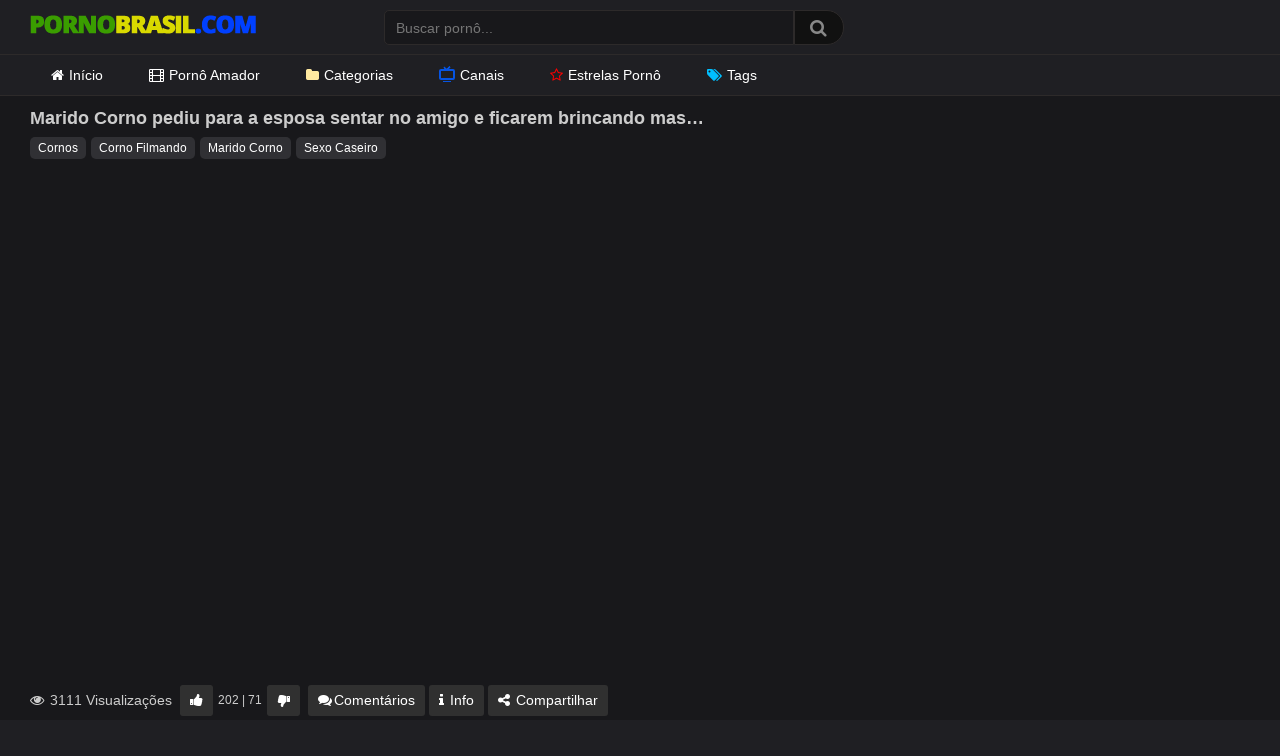

--- FILE ---
content_type: text/html; charset=UTF-8
request_url: https://pornobrasil.com/marido-corno-pediu-para-a-esposa-sentar-no-amigo-e-ficarem-brincando-mas/
body_size: 15057
content:
<!DOCTYPE html>
<?php// require get_template_directory() . '/inc/init.php';?>
<html lang="pt-BR">
<head>
<meta charset="UTF-8">
<meta content='width=device-width, initial-scale=1.0, maximum-scale=1.0, user-scalable=0' name='viewport' />
<link rel="profile" href="https://gmpg.org/xfn/11">
<link rel="icon" href="https://pornobrasil.com/wp-content/themes/ultimatube/favicon.ico">
<link rel="preload" href="https://pornobrasil.com/wp-content/themes/ultimatube/assets/stylesheets/font-awesome/fonts/fontawesome-webfont.woff2" as="font" type="font/woff2" crossorigin> 
<link rel="preload" as="image" href="https://pornobrasil.com/wp-content/uploads/2020/10/pornobrasil.png">
<link rel="dns-prefetch" href="//latinwayy.com">
<link rel="dns-prefetch" href="//www.googletagmanager.com">
<meta name='robots' content='index, follow, max-image-preview:large, max-snippet:-1, max-video-preview:-1' />

	<!-- This site is optimized with the Yoast SEO Premium plugin v26.6 (Yoast SEO v26.7) - https://yoast.com/wordpress/plugins/seo/ -->
	<title>Marido Corno pediu para a esposa sentar no amigo e ficarem brincando mas... - Porno Brasil</title>
	<meta name="description" content="Marido Corno pediu para a esposa sentar no amigo e ficarem brincando mas.... Vídeo pornô grátis de Cornos. Pornobrasil.com o melhor site pornô grátis do Brasil." />
	<link rel="canonical" href="https://pornobrasil.com/marido-corno-pediu-para-a-esposa-sentar-no-amigo-e-ficarem-brincando-mas/" />
	<script type="application/ld+json" class="yoast-schema-graph">{"@context":"https://schema.org","@graph":[{"@type":"Article","@id":"https://pornobrasil.com/marido-corno-pediu-para-a-esposa-sentar-no-amigo-e-ficarem-brincando-mas/#article","isPartOf":{"@id":"https://pornobrasil.com/marido-corno-pediu-para-a-esposa-sentar-no-amigo-e-ficarem-brincando-mas/"},"author":{"name":"PornoBrasil","@id":"https://pornobrasil.com/#/schema/person/ed4990e11fee6197c2c89eb47e617c8f"},"headline":"Marido Corno pediu para a esposa sentar no amigo e ficarem brincando mas&#8230;","datePublished":"2021-03-12T01:59:22+00:00","dateModified":"2021-03-12T02:46:00+00:00","mainEntityOfPage":{"@id":"https://pornobrasil.com/marido-corno-pediu-para-a-esposa-sentar-no-amigo-e-ficarem-brincando-mas/"},"wordCount":80,"commentCount":0,"publisher":{"@id":"https://pornobrasil.com/#organization"},"image":{"@id":"https://pornobrasil.com/marido-corno-pediu-para-a-esposa-sentar-no-amigo-e-ficarem-brincando-mas/#primaryimage"},"thumbnailUrl":"https://pornobrasil.com/wp-content/uploads/2021/03/marido-corno-pediu-para-a-esposa-sentar-no-amigo-e-ficarem-brincando-mas.jpg","keywords":["Corno Filmando","Marido Corno","Sexo Caseiro"],"articleSection":["Cornos"],"inLanguage":"pt-BR","potentialAction":[{"@type":"CommentAction","name":"Comment","target":["https://pornobrasil.com/marido-corno-pediu-para-a-esposa-sentar-no-amigo-e-ficarem-brincando-mas/#respond"]}]},{"@type":"WebPage","@id":"https://pornobrasil.com/marido-corno-pediu-para-a-esposa-sentar-no-amigo-e-ficarem-brincando-mas/","url":"https://pornobrasil.com/marido-corno-pediu-para-a-esposa-sentar-no-amigo-e-ficarem-brincando-mas/","name":"Marido Corno pediu para a esposa sentar no amigo e ficarem brincando mas... - Porno Brasil","isPartOf":{"@id":"https://pornobrasil.com/#website"},"primaryImageOfPage":{"@id":"https://pornobrasil.com/marido-corno-pediu-para-a-esposa-sentar-no-amigo-e-ficarem-brincando-mas/#primaryimage"},"image":{"@id":"https://pornobrasil.com/marido-corno-pediu-para-a-esposa-sentar-no-amigo-e-ficarem-brincando-mas/#primaryimage"},"thumbnailUrl":"https://pornobrasil.com/wp-content/uploads/2021/03/marido-corno-pediu-para-a-esposa-sentar-no-amigo-e-ficarem-brincando-mas.jpg","datePublished":"2021-03-12T01:59:22+00:00","dateModified":"2021-03-12T02:46:00+00:00","description":"Marido Corno pediu para a esposa sentar no amigo e ficarem brincando mas.... Vídeo pornô grátis de Cornos. Pornobrasil.com o melhor site pornô grátis do Brasil.","breadcrumb":{"@id":"https://pornobrasil.com/marido-corno-pediu-para-a-esposa-sentar-no-amigo-e-ficarem-brincando-mas/#breadcrumb"},"inLanguage":"pt-BR","potentialAction":[{"@type":"ReadAction","target":["https://pornobrasil.com/marido-corno-pediu-para-a-esposa-sentar-no-amigo-e-ficarem-brincando-mas/"]}]},{"@type":"ImageObject","inLanguage":"pt-BR","@id":"https://pornobrasil.com/marido-corno-pediu-para-a-esposa-sentar-no-amigo-e-ficarem-brincando-mas/#primaryimage","url":"https://pornobrasil.com/wp-content/uploads/2021/03/marido-corno-pediu-para-a-esposa-sentar-no-amigo-e-ficarem-brincando-mas.jpg","contentUrl":"https://pornobrasil.com/wp-content/uploads/2021/03/marido-corno-pediu-para-a-esposa-sentar-no-amigo-e-ficarem-brincando-mas.jpg","width":600,"height":337},{"@type":"BreadcrumbList","@id":"https://pornobrasil.com/marido-corno-pediu-para-a-esposa-sentar-no-amigo-e-ficarem-brincando-mas/#breadcrumb","itemListElement":[{"@type":"ListItem","position":1,"name":"Início","item":"https://pornobrasil.com/"},{"@type":"ListItem","position":2,"name":"Cornos","item":"https://pornobrasil.com/cornos/"},{"@type":"ListItem","position":3,"name":"Marido Corno pediu para a esposa sentar no amigo e ficarem brincando mas&#8230;"}]},{"@type":"WebSite","@id":"https://pornobrasil.com/#website","url":"https://pornobrasil.com/","name":"Porno Brasil","description":"Vídeos Pornô Brasileiro Grátis","publisher":{"@id":"https://pornobrasil.com/#organization"},"potentialAction":[{"@type":"SearchAction","target":{"@type":"EntryPoint","urlTemplate":"https://pornobrasil.com/?s={search_term_string}"},"query-input":{"@type":"PropertyValueSpecification","valueRequired":true,"valueName":"search_term_string"}}],"inLanguage":"pt-BR"},{"@type":"Organization","@id":"https://pornobrasil.com/#organization","name":"Porno Brasil","url":"https://pornobrasil.com/","logo":{"@type":"ImageObject","inLanguage":"pt-BR","@id":"https://pornobrasil.com/#/schema/logo/image/","url":"https://pornobrasil.com/wp-content/uploads/2020/10/pornobrasil.png","contentUrl":"https://pornobrasil.com/wp-content/uploads/2020/10/pornobrasil.png","width":226,"height":30,"caption":"Porno Brasil"},"image":{"@id":"https://pornobrasil.com/#/schema/logo/image/"}},{"@type":"Person","@id":"https://pornobrasil.com/#/schema/person/ed4990e11fee6197c2c89eb47e617c8f","name":"PornoBrasil","image":{"@type":"ImageObject","inLanguage":"pt-BR","@id":"https://pornobrasil.com/#/schema/person/image/","url":"https://secure.gravatar.com/avatar/ef45b0dfb801712df93a8d9b148d93c91c88ed6514d2e15bd694dba4739c9244?s=96&d=mm&r=g","contentUrl":"https://secure.gravatar.com/avatar/ef45b0dfb801712df93a8d9b148d93c91c88ed6514d2e15bd694dba4739c9244?s=96&d=mm&r=g","caption":"PornoBrasil"},"url":"https://pornobrasil.com/author/pornobrasil/"}]}</script>
	<!-- / Yoast SEO Premium plugin. -->


<link rel="alternate" type="application/rss+xml" title="Feed para Porno Brasil &raquo;" href="https://pornobrasil.com/feed/" />
<link rel="alternate" type="application/rss+xml" title="Feed de comentários para Porno Brasil &raquo;" href="https://pornobrasil.com/comments/feed/" />
<link rel="alternate" type="application/rss+xml" title="Feed de comentários para Porno Brasil &raquo; Marido Corno pediu para a esposa sentar no amigo e ficarem brincando mas&#8230;" href="https://pornobrasil.com/marido-corno-pediu-para-a-esposa-sentar-no-amigo-e-ficarem-brincando-mas/feed/" />
<link rel="alternate" title="oEmbed (JSON)" type="application/json+oembed" href="https://pornobrasil.com/wp-json/oembed/1.0/embed?url=https%3A%2F%2Fpornobrasil.com%2Fmarido-corno-pediu-para-a-esposa-sentar-no-amigo-e-ficarem-brincando-mas%2F" />
<link rel="alternate" title="oEmbed (XML)" type="text/xml+oembed" href="https://pornobrasil.com/wp-json/oembed/1.0/embed?url=https%3A%2F%2Fpornobrasil.com%2Fmarido-corno-pediu-para-a-esposa-sentar-no-amigo-e-ficarem-brincando-mas%2F&#038;format=xml" />
<style id='wp-img-auto-sizes-contain-inline-css' type='text/css'>
img:is([sizes=auto i],[sizes^="auto," i]){contain-intrinsic-size:3000px 1500px}
/*# sourceURL=wp-img-auto-sizes-contain-inline-css */
</style>
<style id='wp-emoji-styles-inline-css' type='text/css'>

	img.wp-smiley, img.emoji {
		display: inline !important;
		border: none !important;
		box-shadow: none !important;
		height: 1em !important;
		width: 1em !important;
		margin: 0 0.07em !important;
		vertical-align: -0.1em !important;
		background: none !important;
		padding: 0 !important;
	}
/*# sourceURL=wp-emoji-styles-inline-css */
</style>
<style id='classic-theme-styles-inline-css' type='text/css'>
/*! This file is auto-generated */
.wp-block-button__link{color:#fff;background-color:#32373c;border-radius:9999px;box-shadow:none;text-decoration:none;padding:calc(.667em + 2px) calc(1.333em + 2px);font-size:1.125em}.wp-block-file__button{background:#32373c;color:#fff;text-decoration:none}
/*# sourceURL=/wp-includes/css/classic-themes.min.css */
</style>
<link rel='stylesheet' id='categories-images-styles-css' href='https://pornobrasil.com/wp-content/plugins/categories-images/assets/css/zci-styles.css?ver=3.3.1' type='text/css' media='all' />
<link rel='stylesheet' id='wpst-font-awesome-css' href='https://pornobrasil.com/wp-content/themes/ultimatube/assets/stylesheets/font-awesome/css/font-awesome.min.css?ver=4.7.0' type='text/css' media='all' />
<link rel='stylesheet' id='wpst-style-css' href='https://pornobrasil.com/wp-content/themes/ultimatube/style.css?ver=1.1.2' type='text/css' media='all' />
<script type="text/javascript" src="https://pornobrasil.com/wp-includes/js/jquery/jquery.min.js?ver=3.7.1" id="jquery-core-js"></script>
<script type="text/javascript" src="https://pornobrasil.com/wp-includes/js/jquery/jquery-migrate.min.js?ver=3.4.1" id="jquery-migrate-js"></script>
<link rel="https://api.w.org/" href="https://pornobrasil.com/wp-json/" /><link rel="alternate" title="JSON" type="application/json" href="https://pornobrasil.com/wp-json/wp/v2/posts/23376" /><link rel="EditURI" type="application/rsd+xml" title="RSD" href="https://pornobrasil.com/xmlrpc.php?rsd" />
<link rel='shortlink' href='https://pornobrasil.com/?p=23376' />
        <style>
            .thumb-ads {
                position: absolute;
                top: 4px;
                left: 5px;
                display: inline-block;
                background-color: #006400;
                color: #FFF;
                z-index: 100;
                padding: 0 7px;
                font-size: 12px;
                line-height: 17px;
            }
        </style>
        <style id='global-styles-inline-css' type='text/css'>
:root{--wp--preset--aspect-ratio--square: 1;--wp--preset--aspect-ratio--4-3: 4/3;--wp--preset--aspect-ratio--3-4: 3/4;--wp--preset--aspect-ratio--3-2: 3/2;--wp--preset--aspect-ratio--2-3: 2/3;--wp--preset--aspect-ratio--16-9: 16/9;--wp--preset--aspect-ratio--9-16: 9/16;--wp--preset--color--black: #000000;--wp--preset--color--cyan-bluish-gray: #abb8c3;--wp--preset--color--white: #ffffff;--wp--preset--color--pale-pink: #f78da7;--wp--preset--color--vivid-red: #cf2e2e;--wp--preset--color--luminous-vivid-orange: #ff6900;--wp--preset--color--luminous-vivid-amber: #fcb900;--wp--preset--color--light-green-cyan: #7bdcb5;--wp--preset--color--vivid-green-cyan: #00d084;--wp--preset--color--pale-cyan-blue: #8ed1fc;--wp--preset--color--vivid-cyan-blue: #0693e3;--wp--preset--color--vivid-purple: #9b51e0;--wp--preset--gradient--vivid-cyan-blue-to-vivid-purple: linear-gradient(135deg,rgb(6,147,227) 0%,rgb(155,81,224) 100%);--wp--preset--gradient--light-green-cyan-to-vivid-green-cyan: linear-gradient(135deg,rgb(122,220,180) 0%,rgb(0,208,130) 100%);--wp--preset--gradient--luminous-vivid-amber-to-luminous-vivid-orange: linear-gradient(135deg,rgb(252,185,0) 0%,rgb(255,105,0) 100%);--wp--preset--gradient--luminous-vivid-orange-to-vivid-red: linear-gradient(135deg,rgb(255,105,0) 0%,rgb(207,46,46) 100%);--wp--preset--gradient--very-light-gray-to-cyan-bluish-gray: linear-gradient(135deg,rgb(238,238,238) 0%,rgb(169,184,195) 100%);--wp--preset--gradient--cool-to-warm-spectrum: linear-gradient(135deg,rgb(74,234,220) 0%,rgb(151,120,209) 20%,rgb(207,42,186) 40%,rgb(238,44,130) 60%,rgb(251,105,98) 80%,rgb(254,248,76) 100%);--wp--preset--gradient--blush-light-purple: linear-gradient(135deg,rgb(255,206,236) 0%,rgb(152,150,240) 100%);--wp--preset--gradient--blush-bordeaux: linear-gradient(135deg,rgb(254,205,165) 0%,rgb(254,45,45) 50%,rgb(107,0,62) 100%);--wp--preset--gradient--luminous-dusk: linear-gradient(135deg,rgb(255,203,112) 0%,rgb(199,81,192) 50%,rgb(65,88,208) 100%);--wp--preset--gradient--pale-ocean: linear-gradient(135deg,rgb(255,245,203) 0%,rgb(182,227,212) 50%,rgb(51,167,181) 100%);--wp--preset--gradient--electric-grass: linear-gradient(135deg,rgb(202,248,128) 0%,rgb(113,206,126) 100%);--wp--preset--gradient--midnight: linear-gradient(135deg,rgb(2,3,129) 0%,rgb(40,116,252) 100%);--wp--preset--font-size--small: 13px;--wp--preset--font-size--medium: 20px;--wp--preset--font-size--large: 36px;--wp--preset--font-size--x-large: 42px;--wp--preset--spacing--20: 0.44rem;--wp--preset--spacing--30: 0.67rem;--wp--preset--spacing--40: 1rem;--wp--preset--spacing--50: 1.5rem;--wp--preset--spacing--60: 2.25rem;--wp--preset--spacing--70: 3.38rem;--wp--preset--spacing--80: 5.06rem;--wp--preset--shadow--natural: 6px 6px 9px rgba(0, 0, 0, 0.2);--wp--preset--shadow--deep: 12px 12px 50px rgba(0, 0, 0, 0.4);--wp--preset--shadow--sharp: 6px 6px 0px rgba(0, 0, 0, 0.2);--wp--preset--shadow--outlined: 6px 6px 0px -3px rgb(255, 255, 255), 6px 6px rgb(0, 0, 0);--wp--preset--shadow--crisp: 6px 6px 0px rgb(0, 0, 0);}:where(.is-layout-flex){gap: 0.5em;}:where(.is-layout-grid){gap: 0.5em;}body .is-layout-flex{display: flex;}.is-layout-flex{flex-wrap: wrap;align-items: center;}.is-layout-flex > :is(*, div){margin: 0;}body .is-layout-grid{display: grid;}.is-layout-grid > :is(*, div){margin: 0;}:where(.wp-block-columns.is-layout-flex){gap: 2em;}:where(.wp-block-columns.is-layout-grid){gap: 2em;}:where(.wp-block-post-template.is-layout-flex){gap: 1.25em;}:where(.wp-block-post-template.is-layout-grid){gap: 1.25em;}.has-black-color{color: var(--wp--preset--color--black) !important;}.has-cyan-bluish-gray-color{color: var(--wp--preset--color--cyan-bluish-gray) !important;}.has-white-color{color: var(--wp--preset--color--white) !important;}.has-pale-pink-color{color: var(--wp--preset--color--pale-pink) !important;}.has-vivid-red-color{color: var(--wp--preset--color--vivid-red) !important;}.has-luminous-vivid-orange-color{color: var(--wp--preset--color--luminous-vivid-orange) !important;}.has-luminous-vivid-amber-color{color: var(--wp--preset--color--luminous-vivid-amber) !important;}.has-light-green-cyan-color{color: var(--wp--preset--color--light-green-cyan) !important;}.has-vivid-green-cyan-color{color: var(--wp--preset--color--vivid-green-cyan) !important;}.has-pale-cyan-blue-color{color: var(--wp--preset--color--pale-cyan-blue) !important;}.has-vivid-cyan-blue-color{color: var(--wp--preset--color--vivid-cyan-blue) !important;}.has-vivid-purple-color{color: var(--wp--preset--color--vivid-purple) !important;}.has-black-background-color{background-color: var(--wp--preset--color--black) !important;}.has-cyan-bluish-gray-background-color{background-color: var(--wp--preset--color--cyan-bluish-gray) !important;}.has-white-background-color{background-color: var(--wp--preset--color--white) !important;}.has-pale-pink-background-color{background-color: var(--wp--preset--color--pale-pink) !important;}.has-vivid-red-background-color{background-color: var(--wp--preset--color--vivid-red) !important;}.has-luminous-vivid-orange-background-color{background-color: var(--wp--preset--color--luminous-vivid-orange) !important;}.has-luminous-vivid-amber-background-color{background-color: var(--wp--preset--color--luminous-vivid-amber) !important;}.has-light-green-cyan-background-color{background-color: var(--wp--preset--color--light-green-cyan) !important;}.has-vivid-green-cyan-background-color{background-color: var(--wp--preset--color--vivid-green-cyan) !important;}.has-pale-cyan-blue-background-color{background-color: var(--wp--preset--color--pale-cyan-blue) !important;}.has-vivid-cyan-blue-background-color{background-color: var(--wp--preset--color--vivid-cyan-blue) !important;}.has-vivid-purple-background-color{background-color: var(--wp--preset--color--vivid-purple) !important;}.has-black-border-color{border-color: var(--wp--preset--color--black) !important;}.has-cyan-bluish-gray-border-color{border-color: var(--wp--preset--color--cyan-bluish-gray) !important;}.has-white-border-color{border-color: var(--wp--preset--color--white) !important;}.has-pale-pink-border-color{border-color: var(--wp--preset--color--pale-pink) !important;}.has-vivid-red-border-color{border-color: var(--wp--preset--color--vivid-red) !important;}.has-luminous-vivid-orange-border-color{border-color: var(--wp--preset--color--luminous-vivid-orange) !important;}.has-luminous-vivid-amber-border-color{border-color: var(--wp--preset--color--luminous-vivid-amber) !important;}.has-light-green-cyan-border-color{border-color: var(--wp--preset--color--light-green-cyan) !important;}.has-vivid-green-cyan-border-color{border-color: var(--wp--preset--color--vivid-green-cyan) !important;}.has-pale-cyan-blue-border-color{border-color: var(--wp--preset--color--pale-cyan-blue) !important;}.has-vivid-cyan-blue-border-color{border-color: var(--wp--preset--color--vivid-cyan-blue) !important;}.has-vivid-purple-border-color{border-color: var(--wp--preset--color--vivid-purple) !important;}.has-vivid-cyan-blue-to-vivid-purple-gradient-background{background: var(--wp--preset--gradient--vivid-cyan-blue-to-vivid-purple) !important;}.has-light-green-cyan-to-vivid-green-cyan-gradient-background{background: var(--wp--preset--gradient--light-green-cyan-to-vivid-green-cyan) !important;}.has-luminous-vivid-amber-to-luminous-vivid-orange-gradient-background{background: var(--wp--preset--gradient--luminous-vivid-amber-to-luminous-vivid-orange) !important;}.has-luminous-vivid-orange-to-vivid-red-gradient-background{background: var(--wp--preset--gradient--luminous-vivid-orange-to-vivid-red) !important;}.has-very-light-gray-to-cyan-bluish-gray-gradient-background{background: var(--wp--preset--gradient--very-light-gray-to-cyan-bluish-gray) !important;}.has-cool-to-warm-spectrum-gradient-background{background: var(--wp--preset--gradient--cool-to-warm-spectrum) !important;}.has-blush-light-purple-gradient-background{background: var(--wp--preset--gradient--blush-light-purple) !important;}.has-blush-bordeaux-gradient-background{background: var(--wp--preset--gradient--blush-bordeaux) !important;}.has-luminous-dusk-gradient-background{background: var(--wp--preset--gradient--luminous-dusk) !important;}.has-pale-ocean-gradient-background{background: var(--wp--preset--gradient--pale-ocean) !important;}.has-electric-grass-gradient-background{background: var(--wp--preset--gradient--electric-grass) !important;}.has-midnight-gradient-background{background: var(--wp--preset--gradient--midnight) !important;}.has-small-font-size{font-size: var(--wp--preset--font-size--small) !important;}.has-medium-font-size{font-size: var(--wp--preset--font-size--medium) !important;}.has-large-font-size{font-size: var(--wp--preset--font-size--large) !important;}.has-x-large-font-size{font-size: var(--wp--preset--font-size--x-large) !important;}
/*# sourceURL=global-styles-inline-css */
</style>
</head>
<body>
<div id="page">
	<div class="header row">
		<div class="site-branding">
			<div class="logo">
				<a href="https://pornobrasil.com" rel="home" title="Porno Brasil">
					<img width="226" height="30" src="https://pornobrasil.com/wp-content/uploads/2020/10/pornobrasil.png" data-src="https://pornobrasil.com/wp-content/uploads/2020/10/pornobrasil.png" alt="Porno Brasil">
				</a>
			</div>
		</div><!-- .site-branding -->
		
		<div class="search-menu-mobile">
    <div class="header-search-mobile">
        <i class="fa fa-search"></i>    
    </div>	
    <div id="menu-toggle">
        <i class="fa fa-bars"></i>
    </div>
</div>

<div class="header-search">
    <form method="get" id="searchform" action="https://pornobrasil.com/">        
                    <input class="input-group-field" value="" name="s" id="s" placeholder="Buscar pornô..." type="text" />
                
        <input class="fa-input" type="submit" id="searchsubmit" value="&#xf002;" />        
    </form>
</div>
		<nav id="site-navigation" class="main-navigation" role="navigation">
			<div id="head-mobile"></div>
			<div class="button-nav"></div>			
			<ul id="menu-topo" class="menu"><li id="menu-item-15" class="menu-item menu-item-type-custom menu-item-object-custom menu-item-home menu-item-15"><a href="https://pornobrasil.com/"><i class="fa fa-home"></i>Início</a></li>
<li id="menu-item-22333" class="menu-item menu-item-type-taxonomy menu-item-object-category menu-item-22333"><a href="https://pornobrasil.com/sexo-amador/"><i class="fa fa-film"></i>Pornô Amador</a></li>
<li id="menu-item-2256" class="menu-item menu-item-type-post_type menu-item-object-page menu-item-2256"><a href="https://pornobrasil.com/categorias/"><i class="fa fa-folder"></i>Categorias</a></li>
<li id="menu-item-22332" class="menu-item menu-item-type-post_type menu-item-object-page menu-item-22332"><a href="https://pornobrasil.com/canais/"><i class="gg-tv"></i>Canais</a></li>
<li id="menu-item-3758" class="menu-item menu-item-type-post_type menu-item-object-page menu-item-3758"><a href="https://pornobrasil.com/estrelas-porno/"><i class="fa fa-star"></i>Estrelas Pornô</a></li>
<li id="menu-item-22331" class="menu-item menu-item-type-post_type menu-item-object-page menu-item-22331"><a href="https://pornobrasil.com/tags/"><i class="fa fa-tags"></i>Tags</a></li>
</ul>
					</nav>
	</div>
	<div class="clear"></div> 


	
	<div class="site-content row">

	<div id="primary" class="content-area">
		<main id="main" class="site-main" role="main">

		
<article id="post-23376" class="post-23376 post type-post status-publish format-video has-post-thumbnail hentry category-cornos tag-corno-filmando tag-marido-corno tag-sexo-caseiro post_format-post-format-video videos-redtube videos-xvideos" itemprop="video" itemscope itemtype="http://schema.org/VideoObject">
	
	<div class="entry-content">
		

	<div class="video-player-area">

		
		<div class="video-infos">
			<div class="title-views">
				<h1 itemprop="name">Marido Corno pediu para a esposa sentar no amigo e ficarem brincando mas&#8230;</h1>			</div>		       
		</div>

		<div class="video-tags">
			<div class="tags-list"><a href="https://pornobrasil.com/cornos/" class="label" title="Cornos"> Cornos</a><a href="https://pornobrasil.com/tag/corno-filmando/" class="label" title="Corno Filmando"> Corno Filmando</a><a href="https://pornobrasil.com/tag/marido-corno/" class="label" title="Marido Corno"> Marido Corno</a><a href="https://pornobrasil.com/tag/sexo-caseiro/" class="label" title="Sexo Caseiro"> Sexo Caseiro</a></div>		</div>
	</div>

	<div class="video-player-area with-sidebar-ads">
		<div class="video-player">
			<meta itemprop="author" content="PornoBrasil" />
			<meta itemprop="name" content="Marido Corno pediu para a esposa sentar no amigo e ficarem brincando mas&#8230;" />
							<meta itemprop="description" content="Novo vídeo pornô de corno pedindo para o amigo comedor e sua esposa puta ficarem apenas brincando de passar o pau na buceta. Mas na verdade os dois não resiste e bem ali, na frente do corno, a esposa coloca a pica do comedor pra dentro de sua buceta e começa a rebolar gemendo. O corno fica assistindo e bravo mas nada pode fazer." />
						<meta itemprop="duration" content="P0DT0H10M0S" />
			<meta itemprop="thumbnailUrl" content="https://pornobrasil.com/wp-content/uploads/2021/03/marido-corno-pediu-para-a-esposa-sentar-no-amigo-e-ficarem-brincando-mas.jpg" />
							<meta itemprop="embedURL" content="https://www.xvideos.com/embedframe/58295677" />
						<meta itemprop="uploadDate" content="2021-03-11T22:59:22-03:00" />

						
							<div class="responsive-player">
					<iframe sandbox="allow-scripts allow-same-origin" src="https://www.xvideos.com/embedframe/58295677" frameborder="0" width="510" height="400" scrolling="no" allowfullscreen="allowfullscreen"></iframe>					</div>	
					
		</div>

		<div class="video-actions">
			<div class="video-views"><span><i class="fa fa-eye"></i> 3111 Visualizações</span></div>
			<div id="video-rate"><div class="post-like"><a href="#" data-post_id="23376" data-post_like="like"><span class="like" title="Gostei"><span id="more"><i class="fa fa-thumbs-up"></i></span></a>
		<div class="rating-likes-bar">
			<div class="likes"><span class="likes_count">202</span> | <span class="dislikes_count">71</span></div>		
		</div>
		<a href="#" data-post_id="23376" data-post_like="dislike">
			<span title="Não gostei" class="qtip dislike"><span id="less"><i class="fa fa-thumbs-down fa-flip-horizontal"></i></span></span>
		</a></div></div>    
							<div id="video-links">
					<a id="comentarios" href="#"><i class="fa fa-comments"></i>Comentários</a>
					<a id="descricao" href="#!"><i class="fa fa-info"></i> Info</a>
					<!--<a id="" href="#!"><i class="fa fa-plus-square"></i> <?php// esc_html_e('Assistir mais tarde', 'wpst'); ?></a>-->
					<a id="show-sharing-buttons" href="#!"><i class="fa fa-share-alt"></i> Compartilhar</a>
				</div>
					</div>  
		<div class="video-comments">		
			<div id="comments" class="comments-area">
		<div id="respond" class="comment-respond">
		<span id="reply-title" class="comment-reply-title"><strong><i class="fa fa-comments"></i> Postar um comentário</strong> <small><a rel="nofollow" id="cancel-comment-reply-link" href="/marido-corno-pediu-para-a-esposa-sentar-no-amigo-e-ficarem-brincando-mas/#respond" style="display:none;">Cancelar resposta</a></small></span><form action="https://pornobrasil.com/wp-comments-post.php" method="post" id="commentform" class="comment-form"><p class="comment-notes"><span id="email-notes">O seu endereço de e-mail não será publicado.</span> <span class="required-field-message">Campos obrigatórios são marcados com <span class="required">*</span></span></p><div class="row"><div class="comment-form-comment"><label for="comment"></label><textarea id="comment" name="comment" placeholder="Escreva seu comentário aqui..." cols="35" rows="8" aria-required="true"></textarea></div><div class="comment-form-author"><label for="author">Nome ou Apelido <span class="required">*</span></label><input id="author" name="author" type="text" value="" size="30" /></div>
<div class="comment-form-email"><label for="email">Email <span class="required">*</span></label><input id="email" name="email" type="text" value="" size="30" /></div>
</div>
<p class="form-submit"><input name="submit" type="submit" id="submit" class="button" value="Publicar comentário" /> <input type='hidden' name='comment_post_ID' value='23376' id='comment_post_ID' />
<input type='hidden' name='comment_parent' id='comment_parent' value='0' />
</p></form>	</div><!-- #respond -->
	</div><!-- #comments -->		</div>
		<div class="video-descricao">			
						<div class="video-description">            
				<img width="150" height="84" src="https://pornobrasil.com/wp-content/uploads/2021/03/marido-corno-pediu-para-a-esposa-sentar-no-amigo-e-ficarem-brincando-mas-150x84.jpg" class="attachment-wpst_thumb_small size-wpst_thumb_small wp-post-image" alt="Marido Corno pediu para a esposa sentar no amigo e ficarem brincando mas&#8230;" decoding="async" srcset="https://pornobrasil.com/wp-content/uploads/2021/03/marido-corno-pediu-para-a-esposa-sentar-no-amigo-e-ficarem-brincando-mas-150x84.jpg 150w, https://pornobrasil.com/wp-content/uploads/2021/03/marido-corno-pediu-para-a-esposa-sentar-no-amigo-e-ficarem-brincando-mas-300x169.jpg 300w, https://pornobrasil.com/wp-content/uploads/2021/03/marido-corno-pediu-para-a-esposa-sentar-no-amigo-e-ficarem-brincando-mas-320x180.jpg 320w, https://pornobrasil.com/wp-content/uploads/2021/03/marido-corno-pediu-para-a-esposa-sentar-no-amigo-e-ficarem-brincando-mas.jpg 600w" sizes="(max-width: 150px) 100vw, 150px" />
				<p>Novo <a href="https://pornobrasil.com/cornos/">vídeo pornô de corno</a> pedindo para o amigo comedor e sua esposa puta ficarem apenas brincando de passar o pau na buceta. Mas na verdade os dois não resiste e bem ali, na frente do corno, a esposa coloca a pica do comedor pra dentro de sua buceta e começa a rebolar gemendo. O corno fica assistindo e bravo mas nada pode fazer.</p>

				<p id="breadcrumbs"><span><span><a href="https://pornobrasil.com/">Início</a></span> » <span><a href="https://pornobrasil.com/cornos/">Cornos</a></span> » <span class="breadcrumb_last" aria-current="page">Marido Corno pediu para a esposa sentar no amigo e ficarem brincando mas&#8230;</span></span></p>			</div>			
		</div> 
		
		<div class="video-share">
			<span class="title">Compartilhar</span>
			<div class="share-buttons">
				    <!-- Facebook -->
    
    <!-- Twitter -->
    
    <!-- Google Plus -->
    
    <!-- Linkedin -->
            
    <!-- Tumblr -->
    
    <!-- Reddit -->
    
    <!-- Odnoklassniki -->
    
    <!-- VK -->
    
    <!-- Email -->
            <a target="_blank" href="mailto:?subject=&amp;body=https://pornobrasil.com/marido-corno-pediu-para-a-esposa-sentar-no-amigo-e-ficarem-brincando-mas/"><i id="email" class="fa fa-envelope"></i></a>
    			</div>
			<div class="video-share-url">
				<textarea id="copyme" readonly="readonly">https://pornobrasil.com/marido-corno-pediu-para-a-esposa-sentar-no-amigo-e-ficarem-brincando-mas/</textarea>
				<a id="clickme">Copiar</a>
				<textarea id="temptext"></textarea>
			</div>
			<div class="clear"></div>
		</div>        						
	</div><!-- .video-player-area -->
			<div class="sidebar-ads">
    <iframe id='a3f0fd5b' name='a3f0fd5b' src='https://latinwayy.com/www/delivery/afr.php?refresh=40&zoneid=77&target=_blank&cb=INSERT_RANDOM_NUMBER_HERE' frameborder='0' scrolling='no' width='300' height='250' allowtransparency='true' allow='autoplay'><a href='https://latinwayy.com/www/delivery/ck.php?n=a16214e7&cb=INSERT_RANDOM_NUMBER_HERE' target='_blank'><img src='https://latinwayy.com/www/delivery/avw.php?zoneid=77&cb=INSERT_RANDOM_NUMBER_HERE&n=a16214e7' border='0' alt='' /></a></iframe>    <iframe id='a3f0fd5b' name='a3f0fd5b' src='https://latinwayy.com/www/delivery/afr.php?refresh=40&zoneid=77&target=_blank&cb=INSERT_RANDOM_NUMBER_HERE' frameborder='0' scrolling='no' width='300' height='250' allowtransparency='true' allow='autoplay'><a href='https://latinwayy.com/www/delivery/ck.php?n=a16214e7&cb=INSERT_RANDOM_NUMBER_HERE' target='_blank'><img src='https://latinwayy.com/www/delivery/avw.php?zoneid=77&cb=INSERT_RANDOM_NUMBER_HERE&n=a16214e7' border='0' alt='' /></a></iframe>    </div>	</div>
	
	<div class="under-video-block">

        

            <div class="videos-list">
                <div class='thumb-block mob-50'>
	<a href="https://pornobrasil.com/meu-corninho-me-pegou-dando-na-sauna-da-casa-de-swing-kumplices-klub-para-o-negro-top-delicia/" title="Meu corninho me pegou dando na sauna da casa de swing Kumplices Klub para o Negro Top Delicia">

		
		<div class="post-thumbnail video-with-trailer">
			<img src="https://pornobrasil.com/wp-content/uploads/2026/01/meu-corninho-me-pegou-dando-na-sauna-da-casa-de-swing-kumplices-klub-para-o-negro-top-delicia-400x225.jpg" alt="Meu corninho me pegou dando na sauna da casa de swing Kumplices Klub para o Negro Top Delicia" src="https://pornobrasil.com/wp-content/themes/ultimatube/assets/img/px.gif">							<video class="wpst-trailer" preload="auto" playsinline autoplay muted loop>
					<source src="https://cdn77-pic.xvideos-cdn.com/videos/videopreview/12/6a/0c/126a0cd68939ee3fd40e86f13cd3a1b4_169-1.mp4" type='video/mp4'/>
				</video> 
						<span class="duration">08:00</span>
		</div>
	</a>
		<header>
			<a class="title" href="https://pornobrasil.com/meu-corninho-me-pegou-dando-na-sauna-da-casa-de-swing-kumplices-klub-para-o-negro-top-delicia/" title="Meu corninho me pegou dando na sauna da casa de swing Kumplices Klub para o Negro Top Delicia">Meu corninho me pegou dando na sauna da casa de swing Kumplices Klub para o Negro Top Delicia</a>
			<span>
				<i class="gg-eye"></i>45604															<i class="fa fa-thumbs-up"></i>78%																							</header>	
</div>
<div class='thumb-block mob-50'>
	<a href="https://pornobrasil.com/marido-corno-leva-amigo-para-transar-com-sua-esposa-infiel-e-filma-tudo/" title="Marido corno leva amigo para transar com sua esposa infiel e filma tudo">

		
		<div class="post-thumbnail video-with-trailer">
			<img src="https://pornobrasil.com/wp-content/uploads/2026/01/marido-corno-leva-amigo-para-transar-com-sua-esposa-infiel-e-filma-tudo-400x225.jpg" alt="Marido corno leva amigo para transar com sua esposa infiel e filma tudo" src="https://pornobrasil.com/wp-content/themes/ultimatube/assets/img/px.gif">							<video class="wpst-trailer" preload="auto" playsinline autoplay muted loop>
					<source src="https://cdn77-pic.xvideos-cdn.com/videos/videopreview/c6/d1/ce/c6d1cef4250cb700e27802f6f5667f82_169-1.mp4" type='video/mp4'/>
				</video> 
						<span class="duration">05:00</span>
		</div>
	</a>
		<header>
			<a class="title" href="https://pornobrasil.com/marido-corno-leva-amigo-para-transar-com-sua-esposa-infiel-e-filma-tudo/" title="Marido corno leva amigo para transar com sua esposa infiel e filma tudo">Marido corno leva amigo para transar com sua esposa infiel e filma tudo</a>
			<span>
				<i class="gg-eye"></i>30868															<i class="fa fa-thumbs-up"></i>90%																					<i class="gg-check-o"></i> <a href="https://pornobrasil.com/canal_amador/thayksada/" rel="tag">ThayKsada</a>		</header>	
</div>
<div class='thumb-block mob-50'>
	<a href="https://pornobrasil.com/mais-um-dia-eu-sendo-puta-de-corno-no-gloryhole-do-swing/" title="Mais um dia eu sendo puta de corno no gloryHole do Swing">

		
		<div class="post-thumbnail video-with-trailer">
			<img src="https://pornobrasil.com/wp-content/uploads/2026/01/mais-um-dia-eu-sendo-puta-de-corno-no-gloryhole-do-swing-400x225.jpg" alt="Mais um dia eu sendo puta de corno no gloryHole do Swing" src="https://pornobrasil.com/wp-content/themes/ultimatube/assets/img/px.gif">							<video class="wpst-trailer" preload="auto" playsinline autoplay muted loop>
					<source src="https://cdn77-pic.xvideos-cdn.com/videos/videopreview/28/4e/d3/284ed393e40fac680cb3fcf6b341cf59_169-1.mp4" type='video/mp4'/>
				</video> 
						<span class="duration">11:00</span>
		</div>
	</a>
		<header>
			<a class="title" href="https://pornobrasil.com/mais-um-dia-eu-sendo-puta-de-corno-no-gloryhole-do-swing/" title="Mais um dia eu sendo puta de corno no gloryHole do Swing">Mais um dia eu sendo puta de corno no gloryHole do Swing</a>
			<span>
				<i class="gg-eye"></i>32260															<i class="fa fa-thumbs-up"></i>94%																							</header>	
</div>
<div class='thumb-block mob-50'>
	<a href="https://pornobrasil.com/nao-resisti-e-fiz-sexo-com-o-entregador-de-pau-enorme/" title="Não resisti e fiz sexo com o entregador de pau enorme">

		
		<div class="post-thumbnail video-with-trailer">
			<img src="https://pornobrasil.com/wp-content/uploads/2026/01/nao-resisti-e-fiz-sexo-com-o-entregador-de-pau-enorme-400x225.jpg" alt="Não resisti e fiz sexo com o entregador de pau enorme" src="https://pornobrasil.com/wp-content/themes/ultimatube/assets/img/px.gif">							<video class="wpst-trailer" preload="auto" playsinline autoplay muted loop>
					<source src="https://cdn77-pic.xvideos-cdn.com/videos/videopreview/d5/ca/01/d5ca01192175c0f5e1b41ee15ee04efb_169-1.mp4" type='video/mp4'/>
				</video> 
						<span class="duration">06:00</span>
		</div>
	</a>
		<header>
			<a class="title" href="https://pornobrasil.com/nao-resisti-e-fiz-sexo-com-o-entregador-de-pau-enorme/" title="Não resisti e fiz sexo com o entregador de pau enorme">Não resisti e fiz sexo com o entregador de pau enorme</a>
			<span>
				<i class="gg-eye"></i>23561															<i class="fa fa-thumbs-up"></i>89%																					<i class="gg-check-o"></i> <a href="https://pornobrasil.com/canal_amador/thayksada/" rel="tag">ThayKsada</a>		</header>	
</div>
<div class='thumb-block mob-50'>
	<a href="https://pornobrasil.com/a-sauna-dos-cornos/" title="A Sauna dos Cornos">

		
		<div class="post-thumbnail video-with-trailer">
			<img src="https://pornobrasil.com/wp-content/uploads/2025/12/a-sauna-dos-cornos-400x225.jpg" alt="A Sauna dos Cornos" src="https://pornobrasil.com/wp-content/themes/ultimatube/assets/img/px.gif">							<video class="wpst-trailer" preload="auto" playsinline autoplay muted loop>
					<source src="https://cdn77-pic.xvideos-cdn.com/videos/videopreview/6c/6d/67/6c6d6785fe92f11df81a99e83565c7c1_169-1.mp4" type='video/mp4'/>
				</video> 
						<span class="duration">11:00</span>
		</div>
	</a>
		<header>
			<a class="title" href="https://pornobrasil.com/a-sauna-dos-cornos/" title="A Sauna dos Cornos">A Sauna dos Cornos</a>
			<span>
				<i class="gg-eye"></i>51887															<i class="fa fa-thumbs-up"></i>91%																	<i class="gg-tv"></i><a href="https://pornobrasil.com/canal/mmvideo/" rel="tag">MMVIDEO</a>						</header>	
</div>
<div class='thumb-block mob-50'>
	<a href="https://pornobrasil.com/casada-chorou-com-28cm-de-pau-que-rascou-seu-cu/" title="Casada chorou com 28cm de pau que rascou seu cu">

		
		<div class="post-thumbnail video-with-trailer">
			<img src="https://pornobrasil.com/wp-content/uploads/2025/11/casada-chorou-com-28cm-de-pau-que-rascou-seu-cu-400x225.jpg" alt="Casada chorou com 28cm de pau que rascou seu cu" src="https://pornobrasil.com/wp-content/themes/ultimatube/assets/img/px.gif">							<video class="wpst-trailer" preload="auto" playsinline autoplay muted loop>
					<source src="https://cdn77-pic.xvideos-cdn.com/videos/videopreview/0d/82/de/0d82de2e14f9a9114d890f45b597838c_169-1.mp4" type='video/mp4'/>
				</video> 
						<span class="duration">11:00</span>
		</div>
	</a>
		<header>
			<a class="title" href="https://pornobrasil.com/casada-chorou-com-28cm-de-pau-que-rascou-seu-cu/" title="Casada chorou com 28cm de pau que rascou seu cu">Casada chorou com 28cm de pau que rascou seu cu</a>
			<span>
				<i class="gg-eye"></i>27805															<i class="fa fa-thumbs-up"></i>94%																					<i class="gg-check-o"></i> <a href="https://pornobrasil.com/canal_amador/angelhotoficial/" rel="tag">AngelHotOficial</a>		</header>	
</div>
<div class='thumb-block mob-50'>
	<a href="https://pornobrasil.com/thay-ksada-esposa-branquinha-e-safada-fodendo-muito-com-negao-bbc-na-frente-do-marido-corno/" title="Thay Ksada esposa branquinha e safada fodendo muito com negão BBC na frente do marido corno">

		
		<div class="post-thumbnail video-with-trailer">
			<img src="https://pornobrasil.com/wp-content/uploads/2025/12/thay-ksada-esposa-branquinha-e-safada-fodendo-muito-com-negao-bbc-na-frente-do-marido-corno-400x225.jpg" alt="Thay Ksada esposa branquinha e safada fodendo muito com negão BBC na frente do marido corno" src="https://pornobrasil.com/wp-content/themes/ultimatube/assets/img/px.gif">							<video class="wpst-trailer" preload="auto" playsinline autoplay muted loop>
					<source src="https://cdn77-pic.xvideos-cdn.com/videos/videopreview/b3/29/5d/b3295d1d150d3274b8c6edac4683e849_169-1.mp4" type='video/mp4'/>
				</video> 
						<span class="duration">11:00</span>
		</div>
	</a>
		<header>
			<a class="title" href="https://pornobrasil.com/thay-ksada-esposa-branquinha-e-safada-fodendo-muito-com-negao-bbc-na-frente-do-marido-corno/" title="Thay Ksada esposa branquinha e safada fodendo muito com negão BBC na frente do marido corno">Thay Ksada esposa branquinha e safada fodendo muito com negão BBC na frente do marido corno</a>
			<span>
				<i class="gg-eye"></i>45380															<i class="fa fa-thumbs-up"></i>96%																					<i class="gg-check-o"></i> <a href="https://pornobrasil.com/canal_amador/thayksada/" rel="tag">ThayKsada</a>		</header>	
</div>
<div class='thumb-block mob-50'>
	<a href="https://pornobrasil.com/esposa-gostosa-sendo-fodida-pelo-bbc-imenso-gemendo-muito-no-pau-e-o-marido-corno-filmando/" title="Esposa gostosa sendo fodida pelo BBC imenso, gemendo muito no pau e o marido corno filmando">

		
		<div class="post-thumbnail video-with-trailer">
			<img src="https://pornobrasil.com/wp-content/uploads/2025/12/esposa-gostosa-sendo-fodida-pelo-bbc-imenso-gemendo-muito-no-pau-e-o-marido-corno-filmando-400x225.jpg" alt="Esposa gostosa sendo fodida pelo BBC imenso, gemendo muito no pau e o marido corno filmando" src="https://pornobrasil.com/wp-content/themes/ultimatube/assets/img/px.gif">							<video class="wpst-trailer" preload="auto" playsinline autoplay muted loop>
					<source src="https://cdn77-pic.xvideos-cdn.com/videos/videopreview/4b/a6/f6/4ba6f64adcaa121ff729f3273c3329c1_169-1.mp4" type='video/mp4'/>
				</video> 
						<span class="duration">11:00</span>
		</div>
	</a>
		<header>
			<a class="title" href="https://pornobrasil.com/esposa-gostosa-sendo-fodida-pelo-bbc-imenso-gemendo-muito-no-pau-e-o-marido-corno-filmando/" title="Esposa gostosa sendo fodida pelo BBC imenso, gemendo muito no pau e o marido corno filmando">Esposa gostosa sendo fodida pelo BBC imenso, gemendo muito no pau e o marido corno filmando</a>
			<span>
				<i class="gg-eye"></i>5506															<i class="fa fa-thumbs-up"></i>77%																					<i class="gg-check-o"></i> <a href="https://pornobrasil.com/canal_amador/thayksada/" rel="tag">ThayKsada</a>		</header>	
</div>
<div class='thumb-block mob-50'>
	<a href="https://pornobrasil.com/meu-marido-me-filmou-com-varios-caras-corno-no-final-chupou-todo-o-gozo-da-buceta/" title="Meu marido me filmou com varios caras &#8211; Corno no final chupou todo o gozo da buceta">

		
		<div class="post-thumbnail video-with-trailer">
			<img src="https://pornobrasil.com/wp-content/uploads/2025/12/meu-marido-me-filmou-com-varios-caras-corno-no-final-chupou-todo-o-gozo-da-buceta-400x225.jpg" alt="Meu marido me filmou com varios caras &#8211; Corno no final chupou todo o gozo da buceta" src="https://pornobrasil.com/wp-content/themes/ultimatube/assets/img/px.gif">							<video class="wpst-trailer" preload="auto" playsinline autoplay muted loop>
					<source src="https://cdn77-pic.xvideos-cdn.com/videos/videopreview/60/cf/04/60cf04a7691d2455452c225d0ab6ca2c_169-1.mp4" type='video/mp4'/>
				</video> 
						<span class="duration">26:00</span>
		</div>
	</a>
		<header>
			<a class="title" href="https://pornobrasil.com/meu-marido-me-filmou-com-varios-caras-corno-no-final-chupou-todo-o-gozo-da-buceta/" title="Meu marido me filmou com varios caras &#8211; Corno no final chupou todo o gozo da buceta">Meu marido me filmou com varios caras &#8211; Corno no final chupou todo o gozo da buceta</a>
			<span>
				<i class="gg-eye"></i>42277															<i class="fa fa-thumbs-up"></i>93%																							</header>	
</div>
                                       <article class='thumb-block mob-50'> 
                                            <a rel="nofollow noopener" target="_blank" href="https://loboclick.com/preroll/native_clique/?id=12" title="Comeu a cunhada">
                                                <div class="post-thumbnail">
                                                    <img src="https://loboclick.com/preroll/uploads/17653491996939174f3468c.jpg" alt="Comeu a cunhada" />
                                                    <span class="thumb-ads">ADS</span>
                                                </div> 
                                            </a>
                                            
                                            <header> 
                                                <a rel="nofollow noopener" target="_blank" class="title" href="https://loboclick.com/preroll/native_clique/?id=12" title="Comeu a cunhada">Comeu a cunhada</a> 
                                                <span> 
                                                   <i class="fa fa-thumbs-up"></i>100% 
                                                </span>
                                            </header>
                                        </article>  
                                                                               <article class='thumb-block mob-50'> 
                                            <a rel="nofollow noopener" target="_blank" href="https://loboclick.com/preroll/native_clique/?id=5" title="Filho pediu pra mae bater uma punheta">
                                                <div class="post-thumbnail">
                                                    <img src="https://loboclick.com/preroll/uploads/176534888169391611a7692.jpg" alt="Filho pediu pra mae bater uma punheta" />
                                                    <span class="thumb-ads">ADS</span>
                                                </div> 
                                            </a>
                                            
                                            <header> 
                                                <a rel="nofollow noopener" target="_blank" class="title" href="https://loboclick.com/preroll/native_clique/?id=5" title="Filho pediu pra mae bater uma punheta">Filho pediu pra mae bater uma punheta</a> 
                                                <span> 
                                                   <i class="fa fa-thumbs-up"></i>100% 
                                                </span>
                                            </header>
                                        </article>  
                                                                               <article class='thumb-block mob-50'> 
                                            <a rel="nofollow noopener" target="_blank" href="https://loboclick.com/preroll/native_clique/?id=10" title="Tia dando pro sobrinho">
                                                <div class="post-thumbnail">
                                                    <img src="https://loboclick.com/preroll/uploads/1765349117693916fd0cc09.jpg" alt="Tia dando pro sobrinho" />
                                                    <span class="thumb-ads">ADS</span>
                                                </div> 
                                            </a>
                                            
                                            <header> 
                                                <a rel="nofollow noopener" target="_blank" class="title" href="https://loboclick.com/preroll/native_clique/?id=10" title="Tia dando pro sobrinho">Tia dando pro sobrinho</a> 
                                                <span> 
                                                   <i class="fa fa-thumbs-up"></i>100% 
                                                </span>
                                            </header>
                                        </article>  
                                                                               <article class='thumb-block mob-50'> 
                                            <a rel="nofollow noopener" target="_blank" href="https://loboclick.com/preroll/native_clique/?id=18" title="Mãe perdeu aposta e teve que gravar vídeo engolindo porra">
                                                <div class="post-thumbnail">
                                                    <img src="https://loboclick.com/preroll/uploads/1765349548693918aca9224.jpg" alt="Mãe perdeu aposta e teve que gravar vídeo engolindo porra" />
                                                    <span class="thumb-ads">ADS</span>
                                                </div> 
                                            </a>
                                            
                                            <header> 
                                                <a rel="nofollow noopener" target="_blank" class="title" href="https://loboclick.com/preroll/native_clique/?id=18" title="Mãe perdeu aposta e teve que gravar vídeo engolindo porra">Mãe perdeu aposta e teve que gravar vídeo engolindo porra</a> 
                                                <span> 
                                                   <i class="fa fa-thumbs-up"></i>100% 
                                                </span>
                                            </header>
                                        </article>  
                                        <div class='thumb-block mob-50'>
	<a href="https://pornobrasil.com/corno-sendo-humilhado-pela-esposa-francis-simas-ela-merece-24cm/" title="Corno sendo humilhado pela esposa Francis Simas &#8211; Ela merece 24cm">

		
		<div class="post-thumbnail video-with-trailer">
			<img src="https://pornobrasil.com/wp-content/uploads/2025/12/corno-sendo-humilhado-pela-esposa-francis-simas-ela-merece-24cm-400x225.jpg" alt="Corno sendo humilhado pela esposa Francis Simas &#8211; Ela merece 24cm" src="https://pornobrasil.com/wp-content/themes/ultimatube/assets/img/px.gif">							<video class="wpst-trailer" preload="auto" playsinline autoplay muted loop>
					<source src="https://cdn77-pic.xvideos-cdn.com/videos/videopreview/e8/1d/0e/e81d0ebd522ddb2863ced05692884f67_169-1.mp4" type='video/mp4'/>
				</video> 
						<span class="duration">10:00</span>
		</div>
	</a>
		<header>
			<a class="title" href="https://pornobrasil.com/corno-sendo-humilhado-pela-esposa-francis-simas-ela-merece-24cm/" title="Corno sendo humilhado pela esposa Francis Simas &#8211; Ela merece 24cm">Corno sendo humilhado pela esposa Francis Simas &#8211; Ela merece 24cm</a>
			<span>
				<i class="gg-eye"></i>58611															<i class="fa fa-thumbs-up"></i>89%																							</header>	
</div>
<div class='thumb-block mob-50'>
	<a href="https://pornobrasil.com/corno-filmando-enquanto-o-negao-arrebenta-meu-cu-e-marido-me-apoia-filmando-cada-detalhe/" title="Corno filmando enquanto o negão arrebenta meu cu e marido me apoia filmando cada detalhe">

		
		<div class="post-thumbnail video-with-trailer">
			<img src="https://pornobrasil.com/wp-content/uploads/2025/11/corno-filmando-enquanto-o-negao-arrebenta-meu-cu-e-marido-me-apoia-filmando-cada-detalhe-400x225.jpg" alt="Corno filmando enquanto o negão arrebenta meu cu e marido me apoia filmando cada detalhe" src="https://pornobrasil.com/wp-content/themes/ultimatube/assets/img/px.gif">							<video class="wpst-trailer" preload="auto" playsinline autoplay muted loop>
					<source src="https://cdn77-pic.xvideos-cdn.com/videos/videopreview/87/e8/55/87e85508a8b5787f170b3826f23792ce_169-1.mp4" type='video/mp4'/>
				</video> 
						<span class="duration">05:00</span>
		</div>
	</a>
		<header>
			<a class="title" href="https://pornobrasil.com/corno-filmando-enquanto-o-negao-arrebenta-meu-cu-e-marido-me-apoia-filmando-cada-detalhe/" title="Corno filmando enquanto o negão arrebenta meu cu e marido me apoia filmando cada detalhe">Corno filmando enquanto o negão arrebenta meu cu e marido me apoia filmando cada detalhe</a>
			<span>
				<i class="gg-eye"></i>39297															<i class="fa fa-thumbs-up"></i>92%																							</header>	
</div>
<div class='thumb-block mob-50'>
	<a href="https://pornobrasil.com/esquentando-o-clima-com-nosso-novo-amigo/" title="Esquentando o clima com nosso novo amigo">

		
		<div class="post-thumbnail video-with-trailer">
			<img src="https://pornobrasil.com/wp-content/uploads/2025/11/esquentando-o-clima-com-nosso-novo-amigo-400x225.jpg" alt="Esquentando o clima com nosso novo amigo" src="https://pornobrasil.com/wp-content/themes/ultimatube/assets/img/px.gif">							<video class="wpst-trailer" preload="auto" playsinline autoplay muted loop>
					<source src="https://cdn77-pic.xvideos-cdn.com/videos/videopreview/0a/8e/7e/0a8e7ebccc125926570e92bdb014e42d_169-1.mp4" type='video/mp4'/>
				</video> 
						<span class="duration">11:00</span>
		</div>
	</a>
		<header>
			<a class="title" href="https://pornobrasil.com/esquentando-o-clima-com-nosso-novo-amigo/" title="Esquentando o clima com nosso novo amigo">Esquentando o clima com nosso novo amigo</a>
			<span>
				<i class="gg-eye"></i>20109															<i class="fa fa-thumbs-up"></i>88%																					<i class="gg-check-o"></i> <a href="https://pornobrasil.com/canal_amador/thayksada/" rel="tag">ThayKsada</a>		</header>	
</div>
<div class='thumb-block mob-50'>
	<a href="https://pornobrasil.com/esposa-gozando-no-pau-do-negao-na-casa-de-swing/" title="Esposa gozando no pau do negão na casa de swing">

		
		<div class="post-thumbnail video-with-trailer">
			<img src="https://pornobrasil.com/wp-content/uploads/2025/10/esposa-gozando-no-pau-do-negao-na-casa-de-swing-400x225.jpg" alt="Esposa gozando no pau do negão na casa de swing" src="https://pornobrasil.com/wp-content/themes/ultimatube/assets/img/px.gif">							<video class="wpst-trailer" preload="auto" playsinline autoplay muted loop>
					<source src="https://cdn77-pic.xvideos-cdn.com/videos/videopreview/43/3f/61/433f61eaa12987a3cc4a9d93403d4a03_169-1.mp4" type='video/mp4'/>
				</video> 
						<span class="duration">07:00</span>
		</div>
	</a>
		<header>
			<a class="title" href="https://pornobrasil.com/esposa-gozando-no-pau-do-negao-na-casa-de-swing/" title="Esposa gozando no pau do negão na casa de swing">Esposa gozando no pau do negão na casa de swing</a>
			<span>
				<i class="gg-eye"></i>40389															<i class="fa fa-thumbs-up"></i>72%																					<i class="gg-check-o"></i> <a href="https://pornobrasil.com/canal_amador/casaldocesegredo/" rel="tag">Casaldocesegredo</a>		</header>	
</div>
<div class='thumb-block mob-50'>
	<a href="https://pornobrasil.com/sentei-naquele-pau-enorme-do-negao-e-ele-quase-gozou-dentro/" title="Sentei naquele pau enorme do negão e ele quase gozou dentro">

		
		<div class="post-thumbnail video-with-trailer">
			<img src="https://pornobrasil.com/wp-content/uploads/2025/10/sentei-naquele-pau-enorme-do-negao-e-ele-quase-gozou-dentro-400x225.jpg" alt="Sentei naquele pau enorme do negão e ele quase gozou dentro" src="https://pornobrasil.com/wp-content/themes/ultimatube/assets/img/px.gif">							<video class="wpst-trailer" preload="auto" playsinline autoplay muted loop>
					<source src="https://cdn77-pic.xvideos-cdn.com/videos/videopreview/dc/0d/59/dc0d5974821f9c7254d9ae6254f50d6b_169-1.mp4" type='video/mp4'/>
				</video> 
						<span class="duration">10:00</span>
		</div>
	</a>
		<header>
			<a class="title" href="https://pornobrasil.com/sentei-naquele-pau-enorme-do-negao-e-ele-quase-gozou-dentro/" title="Sentei naquele pau enorme do negão e ele quase gozou dentro">Sentei naquele pau enorme do negão e ele quase gozou dentro</a>
			<span>
				<i class="gg-eye"></i>28566															<i class="fa fa-thumbs-up"></i>96%																							</header>	
</div>
<div class='thumb-block mob-50'>
	<a href="https://pornobrasil.com/corno-bi-chupa-negao-e-ainda-lambe-porra-direto-da-buceta-da-esposa/" title="Corno bi chupa negão e ainda lambe porra direto da buceta da esposa">

		
		<div class="post-thumbnail video-with-trailer">
			<img src="https://pornobrasil.com/wp-content/uploads/2025/10/corno-bi-chupa-negao-e-ainda-lambe-porra-direto-da-buceta-da-esposa-400x225.jpg" alt="Corno bi chupa negão e ainda lambe porra direto da buceta da esposa" src="https://pornobrasil.com/wp-content/themes/ultimatube/assets/img/px.gif">							<video class="wpst-trailer" preload="auto" playsinline autoplay muted loop>
					<source src="https://cdn77-pic.xvideos-cdn.com/videos/videopreview/9a/da/22/9ada22ac652ae24d1a19a34e55b6f03c_169-1.mp4" type='video/mp4'/>
				</video> 
						<span class="duration">08:00</span>
		</div>
	</a>
		<header>
			<a class="title" href="https://pornobrasil.com/corno-bi-chupa-negao-e-ainda-lambe-porra-direto-da-buceta-da-esposa/" title="Corno bi chupa negão e ainda lambe porra direto da buceta da esposa">Corno bi chupa negão e ainda lambe porra direto da buceta da esposa</a>
			<span>
				<i class="gg-eye"></i>19740															<i class="fa fa-thumbs-up"></i>85%																							</header>	
</div>
<div class='thumb-block mob-50'>
	<a href="https://pornobrasil.com/esposa-do-corno-gritando-enquanto-o-marido-grava-e-assiste/" title="Esposa do corno gritando enquanto o marido grava e assiste">

		
		<div class="post-thumbnail video-with-trailer">
			<img src="https://pornobrasil.com/wp-content/uploads/2025/10/esposa-do-corno-gritando-enquanto-o-marido-grava-e-assiste-400x225.jpg" alt="Esposa do corno gritando enquanto o marido grava e assiste" src="https://pornobrasil.com/wp-content/themes/ultimatube/assets/img/px.gif">							<video class="wpst-trailer" preload="auto" playsinline autoplay muted loop>
					<source src="https://cdn77-pic.xvideos-cdn.com/videos/videopreview/00/0c/8f/000c8f2912b93869dde078de1ee6f9ba_169-1.mp4" type='video/mp4'/>
				</video> 
						<span class="duration">06:00</span>
		</div>
	</a>
		<header>
			<a class="title" href="https://pornobrasil.com/esposa-do-corno-gritando-enquanto-o-marido-grava-e-assiste/" title="Esposa do corno gritando enquanto o marido grava e assiste">Esposa do corno gritando enquanto o marido grava e assiste</a>
			<span>
				<i class="gg-eye"></i>46638															<i class="fa fa-thumbs-up"></i>89%																					<i class="gg-check-o"></i> <a href="https://pornobrasil.com/canal_amador/minha-esposa-para-outro/" rel="tag">Minha Esposa Para Outro</a>		</header>	
</div>
<div class='thumb-block mob-50'>
	<a href="https://pornobrasil.com/carioca-me-comeu-gostoso-pro-corno-ver/" title="Carioca me comeu gostoso pro corno ver">

		
		<div class="post-thumbnail video-with-trailer">
			<img src="https://pornobrasil.com/wp-content/uploads/2025/10/carioca-me-comeu-gostoso-pro-corno-ver-400x225.jpg" alt="Carioca me comeu gostoso pro corno ver" src="https://pornobrasil.com/wp-content/themes/ultimatube/assets/img/px.gif">							<video class="wpst-trailer" preload="auto" playsinline autoplay muted loop>
					<source src="https://cdn77-pic.xvideos-cdn.com/videos/videopreview/5c/58/c7/5c58c7d9cad25fa7b3651544726dcd5a_169-1.mp4" type='video/mp4'/>
				</video> 
						<span class="duration">06:00</span>
		</div>
	</a>
		<header>
			<a class="title" href="https://pornobrasil.com/carioca-me-comeu-gostoso-pro-corno-ver/" title="Carioca me comeu gostoso pro corno ver">Carioca me comeu gostoso pro corno ver</a>
			<span>
				<i class="gg-eye"></i>30121															<i class="fa fa-thumbs-up"></i>72%																							</header>	
</div>
<div class='thumb-block mob-50'>
	<a href="https://pornobrasil.com/amigo-negro-do-pau-grande-la-da-academia-come-minha-hotwife-no-quarto-de-hotel/" title="Amigo negro do pau grande lá da academia come minha hotwife no quarto de hotel">

		
		<div class="post-thumbnail video-with-trailer">
			<img src="https://pornobrasil.com/wp-content/uploads/2025/10/amigo-negro-do-pau-grande-la-da-academia-come-minha-hotwife-no-quarto-de-hotel-400x225.jpg" alt="Amigo negro do pau grande lá da academia come minha hotwife no quarto de hotel" src="https://pornobrasil.com/wp-content/themes/ultimatube/assets/img/px.gif">							<video class="wpst-trailer" preload="auto" playsinline autoplay muted loop>
					<source src="https://cdn77-pic.xvideos-cdn.com/videos/videopreview/5c/82/f4/5c82f44c4b27e064ca857c24949926bc_169-1.mp4" type='video/mp4'/>
				</video> 
						<span class="duration">05:00</span>
		</div>
	</a>
		<header>
			<a class="title" href="https://pornobrasil.com/amigo-negro-do-pau-grande-la-da-academia-come-minha-hotwife-no-quarto-de-hotel/" title="Amigo negro do pau grande lá da academia come minha hotwife no quarto de hotel">Amigo negro do pau grande lá da academia come minha hotwife no quarto de hotel</a>
			<span>
				<i class="gg-eye"></i>12350															<i class="fa fa-thumbs-up"></i>78%																							</header>	
</div>
<div class='thumb-block mob-50'>
	<a href="https://pornobrasil.com/casada-manda-o-corno-masturbar-o-pau-do-comedor-negao/" title="Casada manda o corno masturbar o pau do comedor negão">

		
		<div class="post-thumbnail video-with-trailer">
			<img src="https://pornobrasil.com/wp-content/uploads/2025/09/casada-manda-o-corno-masturbar-o-pau-do-comedor-negao-400x225.jpg" alt="Casada manda o corno masturbar o pau do comedor negão" src="https://pornobrasil.com/wp-content/themes/ultimatube/assets/img/px.gif">							<video class="wpst-trailer" preload="auto" playsinline autoplay muted loop>
					<source src="https://cdn77-pic.xvideos-cdn.com/videos/videopreview/17/6f/4c/176f4ce819ced7c6ada379e8d7d3fc57_169-1.mp4" type='video/mp4'/>
				</video> 
						<span class="duration">10:00</span>
		</div>
	</a>
		<header>
			<a class="title" href="https://pornobrasil.com/casada-manda-o-corno-masturbar-o-pau-do-comedor-negao/" title="Casada manda o corno masturbar o pau do comedor negão">Casada manda o corno masturbar o pau do comedor negão</a>
			<span>
				<i class="gg-eye"></i>5157															<i class="fa fa-thumbs-up"></i>83%																					<i class="gg-check-o"></i> <a href="https://pornobrasil.com/canal_amador/bruna-silva-hotwife/" rel="tag">Bruna Silva Hotwife</a>		</header>	
</div>
<div class='thumb-block mob-50'>
	<a href="https://pornobrasil.com/comparei-o-pauzinho-do-corno-com-o-pauzao-do-negro-deixei-ele-gozar-dentro-e-coloquei-o-corno-a-ver-a-porra-escorrendo-de-dentro/" title="Comparei o pauzinho do corno com o pauzão do negro Deixei ele gozar dentro e coloquei o corno a ver a porra escorrendo de dentro">

		
		<div class="post-thumbnail video-with-trailer">
			<img src="https://pornobrasil.com/wp-content/uploads/2025/09/comparei-o-pauzinho-do-corno-com-o-pauzao-do-negro-deixei-ele-gozar-dentro-e-coloquei-o-corno-a-ver-a-porra-escorrendo-de-dentro-400x225.jpg" alt="Comparei o pauzinho do corno com o pauzão do negro Deixei ele gozar dentro e coloquei o corno a ver a porra escorrendo de dentro" src="https://pornobrasil.com/wp-content/themes/ultimatube/assets/img/px.gif">							<video class="wpst-trailer" preload="auto" playsinline autoplay muted loop>
					<source src="https://cdn77-pic.xvideos-cdn.com/videos/videopreview/c8/b5/d5/c8b5d526eb299f3d621a05e0dbf131b7_169-1.mp4" type='video/mp4'/>
				</video> 
						<span class="duration">06:00</span>
		</div>
	</a>
		<header>
			<a class="title" href="https://pornobrasil.com/comparei-o-pauzinho-do-corno-com-o-pauzao-do-negro-deixei-ele-gozar-dentro-e-coloquei-o-corno-a-ver-a-porra-escorrendo-de-dentro/" title="Comparei o pauzinho do corno com o pauzão do negro Deixei ele gozar dentro e coloquei o corno a ver a porra escorrendo de dentro">Comparei o pauzinho do corno com o pauzão do negro Deixei ele gozar dentro e coloquei o corno a ver a porra escorrendo de dentro</a>
			<span>
				<i class="gg-eye"></i>57850															<i class="fa fa-thumbs-up"></i>87%																					<i class="gg-check-o"></i> <a href="https://pornobrasil.com/canal_amador/dama-cuckold/" rel="tag">Dama Cuckold</a>		</header>	
</div>
<div class='thumb-block mob-50'>
	<a href="https://pornobrasil.com/novinha-casada-transa-com-2-na-cabine-do-swing/" title="Novinha casada  transa com 2 na cabine do Swing">

		
		<div class="post-thumbnail video-with-trailer">
			<img src="https://pornobrasil.com/wp-content/uploads/2025/08/novinha-casada-transa-com-2-na-cabine-do-swing-400x225.jpg" alt="Novinha casada  transa com 2 na cabine do Swing" src="https://pornobrasil.com/wp-content/themes/ultimatube/assets/img/px.gif">							<video class="wpst-trailer" preload="auto" playsinline autoplay muted loop>
					<source src="https://cdn77-pic.xvideos-cdn.com/videos/videopreview/7c/11/e6/7c11e6cdedfbd9837cacf36f52f5309d_169-1.mp4" type='video/mp4'/>
				</video> 
						<span class="duration">10:00</span>
		</div>
	</a>
		<header>
			<a class="title" href="https://pornobrasil.com/novinha-casada-transa-com-2-na-cabine-do-swing/" title="Novinha casada  transa com 2 na cabine do Swing">Novinha casada  transa com 2 na cabine do Swing</a>
			<span>
				<i class="gg-eye"></i>55725															<i class="fa fa-thumbs-up"></i>88%																					<i class="gg-check-o"></i> <a href="https://pornobrasil.com/canal_amador/novinhosdaimperium/" rel="tag">Novinhosdaimperium</a>		</header>	
</div>
<div class='thumb-block mob-50'>
	<a href="https://pornobrasil.com/esposa-jovem-geme-gostoso-demais-na-piroca-do-amigo/" title="Esposa jovem geme gostoso demais na piroca do amigo">

		
		<div class="post-thumbnail video-with-trailer">
			<img src="https://pornobrasil.com/wp-content/uploads/2025/09/esposa-jovem-geme-gostoso-demais-na-piroca-do-amigo-400x225.jpg" alt="Esposa jovem geme gostoso demais na piroca do amigo" src="https://pornobrasil.com/wp-content/themes/ultimatube/assets/img/px.gif">							<video class="wpst-trailer" preload="auto" playsinline autoplay muted loop>
					<source src="https://cdn77-pic.xvideos-cdn.com/videos/videopreview/eb/58/8b/eb588bfc15676c90828e519fba384290_169-1.mp4" type='video/mp4'/>
				</video> 
						<span class="duration">05:00</span>
		</div>
	</a>
		<header>
			<a class="title" href="https://pornobrasil.com/esposa-jovem-geme-gostoso-demais-na-piroca-do-amigo/" title="Esposa jovem geme gostoso demais na piroca do amigo">Esposa jovem geme gostoso demais na piroca do amigo</a>
			<span>
				<i class="gg-eye"></i>17357															<i class="fa fa-thumbs-up"></i>88%																					<i class="gg-check-o"></i> <a href="https://pornobrasil.com/canal_amador/casal-americanpie/" rel="tag">Casal Americanpie</a>		</header>	
</div>
<div class='thumb-block mob-50'>
	<a href="https://pornobrasil.com/amigo-do-meu-marido-me-fodeu-como-uma-cadela-enquanto-ele-estava-no-trabalho/" title="Amigo do meu marido me fodeu como uma cadela enquanto ele estava no trabalho">

		
		<div class="post-thumbnail video-with-trailer">
			<img src="https://pornobrasil.com/wp-content/uploads/2025/09/amigo-do-meu-marido-me-fodeu-como-uma-cadela-enquanto-ele-estava-no-trabalho-400x225.jpg" alt="Amigo do meu marido me fodeu como uma cadela enquanto ele estava no trabalho" src="https://pornobrasil.com/wp-content/themes/ultimatube/assets/img/px.gif">							<video class="wpst-trailer" preload="auto" playsinline autoplay muted loop>
					<source src="https://cdn77-pic.xvideos-cdn.com/videos/videopreview/c6/7e/a6/c67ea67b4734e7a8812697f638c3f4f3_169-1.mp4" type='video/mp4'/>
				</video> 
						<span class="duration">14:00</span>
		</div>
	</a>
		<header>
			<a class="title" href="https://pornobrasil.com/amigo-do-meu-marido-me-fodeu-como-uma-cadela-enquanto-ele-estava-no-trabalho/" title="Amigo do meu marido me fodeu como uma cadela enquanto ele estava no trabalho">Amigo do meu marido me fodeu como uma cadela enquanto ele estava no trabalho</a>
			<span>
				<i class="gg-eye"></i>34574															<i class="fa fa-thumbs-up"></i>92%																					<i class="gg-check-o"></i> <a href="https://pornobrasil.com/canal_amador/karen-kiss/" rel="tag">Karen Kiss</a>		</header>	
</div>
<div class='thumb-block mob-50'>
	<a href="https://pornobrasil.com/peguei-a-esposa-puta-do-corno-e-arrombei-ela-todinha-no-meio-do-mato/" title="Peguei a esposa puta do corno e arrombei ela todinha no meio do mato">

		
		<div class="post-thumbnail video-with-trailer">
			<img src="https://pornobrasil.com/wp-content/uploads/2025/09/peguei-a-esposa-puta-do-corno-e-arrombei-ela-todinha-no-meio-do-mato-400x225.jpg" alt="Peguei a esposa puta do corno e arrombei ela todinha no meio do mato" src="https://pornobrasil.com/wp-content/themes/ultimatube/assets/img/px.gif">							<video class="wpst-trailer" preload="auto" playsinline autoplay muted loop>
					<source src="https://cdn77-pic.xvideos-cdn.com/videos/videopreview/6b/eb/e9/6bebe97a4ad1f5cf466f56d517033ab4_169-1.mp4" type='video/mp4'/>
				</video> 
						<span class="duration">10:00</span>
		</div>
	</a>
		<header>
			<a class="title" href="https://pornobrasil.com/peguei-a-esposa-puta-do-corno-e-arrombei-ela-todinha-no-meio-do-mato/" title="Peguei a esposa puta do corno e arrombei ela todinha no meio do mato">Peguei a esposa puta do corno e arrombei ela todinha no meio do mato</a>
			<span>
				<i class="gg-eye"></i>35749															<i class="fa fa-thumbs-up"></i>80%																							</header>	
</div>
<div class='thumb-block mob-50'>
	<a href="https://pornobrasil.com/fodi-com-varios-desconhecidos-na-casa-de-swing-enquanto-o-corno-so-filmava/" title="Fodi com vários desconhecidos na casa de swing enquanto o corno só filmava">

		
		<div class="post-thumbnail video-with-trailer">
			<img src="https://pornobrasil.com/wp-content/uploads/2025/09/fodi-com-varios-desconhecidos-na-casa-de-swing-enquanto-o-corno-so-filmava-400x225.jpg" alt="Fodi com vários desconhecidos na casa de swing enquanto o corno só filmava" src="https://pornobrasil.com/wp-content/themes/ultimatube/assets/img/px.gif">							<video class="wpst-trailer" preload="auto" playsinline autoplay muted loop>
					<source src="https://cdn77-pic.xvideos-cdn.com/videos/videopreview/55/e0/8f/55e08fc0960c243cc24559901cec4072_169-1.mp4" type='video/mp4'/>
				</video> 
						<span class="duration">11:00</span>
		</div>
	</a>
		<header>
			<a class="title" href="https://pornobrasil.com/fodi-com-varios-desconhecidos-na-casa-de-swing-enquanto-o-corno-so-filmava/" title="Fodi com vários desconhecidos na casa de swing enquanto o corno só filmava">Fodi com vários desconhecidos na casa de swing enquanto o corno só filmava</a>
			<span>
				<i class="gg-eye"></i>47518															<i class="fa fa-thumbs-up"></i>94%																							</header>	
</div>
<div class='thumb-block mob-50'>
	<a href="https://pornobrasil.com/o-corno-levou-a-rainha-hotwife-pro-pro-marido-da-thay-ksada-foder-e-ficou-so-assistindo-ela-gemendo-muito/" title="O corno levou a Rainha Hotwife pro pro marido da Thay Ksada foder e ficou só assistindo ela gemendo muito">

		
		<div class="post-thumbnail video-with-trailer">
			<img src="https://pornobrasil.com/wp-content/uploads/2025/09/o-corno-levou-a-rainha-hotwife-pro-pro-marido-da-thay-ksada-foder-e-ficou-so-assistindo-ela-gemendo-muito-400x225.jpg" alt="O corno levou a Rainha Hotwife pro pro marido da Thay Ksada foder e ficou só assistindo ela gemendo muito" src="https://pornobrasil.com/wp-content/themes/ultimatube/assets/img/px.gif">							<video class="wpst-trailer" preload="auto" playsinline autoplay muted loop>
					<source src="https://cdn77-pic.xvideos-cdn.com/videos/videopreview/d8/1d/93/d81d935d0755514803a109c161c12426_169-1.mp4" type='video/mp4'/>
				</video> 
						<span class="duration">10:00</span>
		</div>
	</a>
		<header>
			<a class="title" href="https://pornobrasil.com/o-corno-levou-a-rainha-hotwife-pro-pro-marido-da-thay-ksada-foder-e-ficou-so-assistindo-ela-gemendo-muito/" title="O corno levou a Rainha Hotwife pro pro marido da Thay Ksada foder e ficou só assistindo ela gemendo muito">O corno levou a Rainha Hotwife pro pro marido da Thay Ksada foder e ficou só assistindo ela gemendo muito</a>
			<span>
				<i class="gg-eye"></i>12062															<i class="fa fa-thumbs-up"></i>82%																					<i class="gg-check-o"></i> <a href="https://pornobrasil.com/canal_amador/thayksada/" rel="tag">ThayKsada</a>		</header>	
</div>
            </div>


                        <div class="clear"></div>            
                <div class="show-more-related">
                    <a class="button" href="https://pornobrasil.com/cornos/">+ Vídeos relacionados</a>
                </div>
</div>
<div class="clear"></div>
	
</article><!-- #post-## -->
		</main><!-- #main -->
			</div><!-- #primary -->
	
		<div class="clear"></div>

				<footer id="colophon" class="site-footer" role="contentinfo">

			<div class="video-tags tg-footer">
				<div class="tags-list">
					<a href="https://pornobrasil.com/sexo-amador/" class="label" title="Pornô Amador">Pornô Amador</a>
					<a href="https://pornobrasil.com/filmes-porno/" class="label" title="Filmes Pornôs">Filmes Pornô</a>
				</div>
			</div>

			<div class="site-info">
				<p>Seja bem vindo ao maior site de conteúdo pornô brasileiro, aqui você encontra uma grande coleção dedicada a pornografia nacional com os melhores canais, atrizes, vídeos e filmes pornôs do Brasil.</p> 
<p>Nosso objetivo é trazer o melhor conteúdo pornográfico selecionando somente vídeos de qualidade para que você não perca tempo na hora de curtir seu pornô.</p><p>Levantamos a bandeira dos cuidados que se deve ter ao consumir pornô online, alertamos para os perigos dos vícios de qualquer natureza para a saúde. Portanto, consuma com moderação e responsabilidade!</p><p>Não tente reproduzir as cenas abusivas e de sexo violento com sua parceira sem autorização e consentimento prévio. Seja legal na cama e faça sexo seguro, use camisinha.</p><p>Somos totalmente contra a pornografia infantil e ilegal.</p>			</div>

			<div class="footer-menu-container">				
				<div class="menu-footer-container"><ul id="menu-footer" class="menu"><li id="menu-item-52764" class="menu-item menu-item-type-post_type menu-item-object-page menu-item-52764"><a href="https://pornobrasil.com/contato/">Contato</a></li>
<li id="menu-item-6568" class="menu-item menu-item-type-post_type menu-item-object-page menu-item-privacy-policy menu-item-6568"><a rel="privacy-policy" href="https://pornobrasil.com/politica-de-privacidade/">Política de Privacidade</a></li>
<li id="menu-item-24134" class="menu-item menu-item-type-post_type menu-item-object-page menu-item-24134"><a href="https://pornobrasil.com/controle-dos-pais/">Controle dos Pais</a></li>
</ul></div>			</div>			

			<div class="site-info">
				<a href="http://rtalabel.org/?content=validate&rating=RTA-5042-1996-1400-1577-RTA&ref=pornobrasil.com" target="_blank" rel="noopener"><img width="88" height="31" src="https://pornobrasil.com/wp-content/themes/ultimatube/assets/img/88x31_RTA-5042-1996-1400-1577-RTA-B-VERIFIED.gif" alt="Verified RTA member"></a>
				</br>
				© 2025 - <a href="https://pornobrasil.com">pornobrasil.com</a> - Todos os direitos reservados.			
			</div>
		</footer><!-- #colophon -->
	</div><!-- #content -->	
</div><!-- #page -->
	<a class="button" href="#" id="back-to-top" title="Voltar ao Topo"><i class="fa fa-chevron-up"></i></a>

<script type="speculationrules">
{"prefetch":[{"source":"document","where":{"and":[{"href_matches":"/*"},{"not":{"href_matches":["/wp-*.php","/wp-admin/*","/wp-content/uploads/*","/wp-content/*","/wp-content/plugins/*","/wp-content/themes/ultimatube/*","/*\\?(.+)"]}},{"not":{"selector_matches":"a[rel~=\"nofollow\"]"}},{"not":{"selector_matches":".no-prefetch, .no-prefetch a"}}]},"eagerness":"conservative"}]}
</script>
<script type="text/javascript" id="wpst-main-js-extra">
/* <![CDATA[ */
var wpst_ajax_var = {"url":"https://pornobrasil.com/wp-admin/admin-ajax.php","nonce":"e8ecba8ba8","ctpl_installed":""};
var objectL10nMain = {"readmore":"Ver mais","close":"Fechar"};
var options = {"thumbnails_ratio":"16/9"};
//# sourceURL=wpst-main-js-extra
/* ]]> */
</script>
<script type="text/javascript" src="https://pornobrasil.com/wp-content/themes/ultimatube/assets/js/main.js?ver=1.1.2" id="wpst-main-js"></script>
<script type="text/javascript" src="https://pornobrasil.com/wp-includes/js/comment-reply.min.js?ver=6.9" id="comment-reply-js" async="async" data-wp-strategy="async" fetchpriority="low"></script>
<script id="wp-emoji-settings" type="application/json">
{"baseUrl":"https://s.w.org/images/core/emoji/17.0.2/72x72/","ext":".png","svgUrl":"https://s.w.org/images/core/emoji/17.0.2/svg/","svgExt":".svg","source":{"concatemoji":"https://pornobrasil.com/wp-includes/js/wp-emoji-release.min.js?ver=6.9"}}
</script>
<script type="module">
/* <![CDATA[ */
/*! This file is auto-generated */
const a=JSON.parse(document.getElementById("wp-emoji-settings").textContent),o=(window._wpemojiSettings=a,"wpEmojiSettingsSupports"),s=["flag","emoji"];function i(e){try{var t={supportTests:e,timestamp:(new Date).valueOf()};sessionStorage.setItem(o,JSON.stringify(t))}catch(e){}}function c(e,t,n){e.clearRect(0,0,e.canvas.width,e.canvas.height),e.fillText(t,0,0);t=new Uint32Array(e.getImageData(0,0,e.canvas.width,e.canvas.height).data);e.clearRect(0,0,e.canvas.width,e.canvas.height),e.fillText(n,0,0);const a=new Uint32Array(e.getImageData(0,0,e.canvas.width,e.canvas.height).data);return t.every((e,t)=>e===a[t])}function p(e,t){e.clearRect(0,0,e.canvas.width,e.canvas.height),e.fillText(t,0,0);var n=e.getImageData(16,16,1,1);for(let e=0;e<n.data.length;e++)if(0!==n.data[e])return!1;return!0}function u(e,t,n,a){switch(t){case"flag":return n(e,"\ud83c\udff3\ufe0f\u200d\u26a7\ufe0f","\ud83c\udff3\ufe0f\u200b\u26a7\ufe0f")?!1:!n(e,"\ud83c\udde8\ud83c\uddf6","\ud83c\udde8\u200b\ud83c\uddf6")&&!n(e,"\ud83c\udff4\udb40\udc67\udb40\udc62\udb40\udc65\udb40\udc6e\udb40\udc67\udb40\udc7f","\ud83c\udff4\u200b\udb40\udc67\u200b\udb40\udc62\u200b\udb40\udc65\u200b\udb40\udc6e\u200b\udb40\udc67\u200b\udb40\udc7f");case"emoji":return!a(e,"\ud83e\u1fac8")}return!1}function f(e,t,n,a){let r;const o=(r="undefined"!=typeof WorkerGlobalScope&&self instanceof WorkerGlobalScope?new OffscreenCanvas(300,150):document.createElement("canvas")).getContext("2d",{willReadFrequently:!0}),s=(o.textBaseline="top",o.font="600 32px Arial",{});return e.forEach(e=>{s[e]=t(o,e,n,a)}),s}function r(e){var t=document.createElement("script");t.src=e,t.defer=!0,document.head.appendChild(t)}a.supports={everything:!0,everythingExceptFlag:!0},new Promise(t=>{let n=function(){try{var e=JSON.parse(sessionStorage.getItem(o));if("object"==typeof e&&"number"==typeof e.timestamp&&(new Date).valueOf()<e.timestamp+604800&&"object"==typeof e.supportTests)return e.supportTests}catch(e){}return null}();if(!n){if("undefined"!=typeof Worker&&"undefined"!=typeof OffscreenCanvas&&"undefined"!=typeof URL&&URL.createObjectURL&&"undefined"!=typeof Blob)try{var e="postMessage("+f.toString()+"("+[JSON.stringify(s),u.toString(),c.toString(),p.toString()].join(",")+"));",a=new Blob([e],{type:"text/javascript"});const r=new Worker(URL.createObjectURL(a),{name:"wpTestEmojiSupports"});return void(r.onmessage=e=>{i(n=e.data),r.terminate(),t(n)})}catch(e){}i(n=f(s,u,c,p))}t(n)}).then(e=>{for(const n in e)a.supports[n]=e[n],a.supports.everything=a.supports.everything&&a.supports[n],"flag"!==n&&(a.supports.everythingExceptFlag=a.supports.everythingExceptFlag&&a.supports[n]);var t;a.supports.everythingExceptFlag=a.supports.everythingExceptFlag&&!a.supports.flag,a.supports.everything||((t=a.source||{}).concatemoji?r(t.concatemoji):t.wpemoji&&t.twemoji&&(r(t.twemoji),r(t.wpemoji)))});
//# sourceURL=https://pornobrasil.com/wp-includes/js/wp-emoji-loader.min.js
/* ]]> */
</script>
<script data-cfasync="false" type="text/javascript" src="https://pornobrasil.com/wp-content/themes/ultimatube/assets/js/popnew.js?jdhdi"></script>


<!-- Global site tag (gtag.js) - Google Analytics -->
<script defer src="https://www.googletagmanager.com/gtag/js?id=UA-114359237-1"></script>
<script>
  window.dataLayer = window.dataLayer || [];
  function gtag(){dataLayer.push(arguments);}
  gtag('js', new Date());

  gtag('config', 'UA-114359237-1');
</script>

<script defer src="https://static.cloudflareinsights.com/beacon.min.js/vcd15cbe7772f49c399c6a5babf22c1241717689176015" integrity="sha512-ZpsOmlRQV6y907TI0dKBHq9Md29nnaEIPlkf84rnaERnq6zvWvPUqr2ft8M1aS28oN72PdrCzSjY4U6VaAw1EQ==" data-cf-beacon='{"version":"2024.11.0","token":"72aeeae9d2c64ea68fd336f4ab8267dc","r":1,"server_timing":{"name":{"cfCacheStatus":true,"cfEdge":true,"cfExtPri":true,"cfL4":true,"cfOrigin":true,"cfSpeedBrain":true},"location_startswith":null}}' crossorigin="anonymous"></script>
</body>
</html>